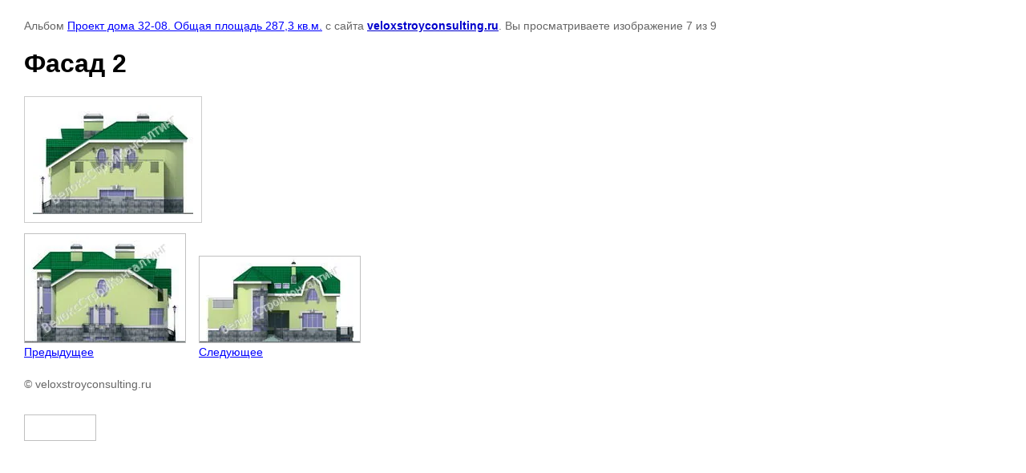

--- FILE ---
content_type: text/html; charset=utf-8
request_url: https://veloxstroyconsulting.ru/s-cokolnym-etazhom/photo/fasad-2-85
body_size: 2510
content:

								

	

	
	<!DOCTYPE html>
	<html>
	<head>
		<title>Фасад 2</title>
		<meta name="description" content="Фасад 2">
		<meta name="keywords" content="Фасад 2">
		<meta name="robots" content="all"/>
		<meta name="revisit-after" content="31 days">
		<meta http-equiv="Content-Type" content="text/html; charset=UTF-8">
		<style type="text/css">
			
			body, td, div { font-size:14px; font-family:arial; background-color: white; margin: 0px 0px; } 
			p { color: #666; } 
			body { padding: 10px 30px; } 
			a { color: blue; }
			a.back { font-weight: bold; color: #0000cc; text-decoration: underline; } 
			img { border: 1px solid #c0c0c0; } 
			div { width: auto/*700px*/; display: inline-block; max-width: 100%;}
			h1 { font-size: 32px; } 
			.gallery2_album_photo_nav {margin: 10px 0;}
			.gallery2_album_photo_nav a{display: inline-block;}
			.gallery2MediumImage {padding: 10px; border: 1px solid #ccc; box-sizing: border-box; height: auto; max-width: 100%;}
			
		</style>
	 </head>
	 <body>
	 		 			<p>
			Альбом <a href="/s-cokolnym-etazhom/album/proyekt-doma-32-08-obshchaya-ploshchad-287-3-kv-m" name="gallery">Проект дома 32-08.  Общая площадь 287,3 кв.м.</a> с сайта <a class="back" href="http://veloxstroyconsulting.ru/">veloxstroyconsulting.ru</a>.
			Вы просматриваете изображение 7 из 9
		</p>
		<h1>Фасад 2</h1>
				<div>
		<img alt="Фасад 2" src="/thumb/2/Z3JQKCDr5pIEgdxqAKHVHw/640r480/d/32-08__f2.jpg" class="gallery2MediumImage" />
		</div><br>
		<div class="gallery2_album_photo_nav">
				<a href="/s-cokolnym-etazhom/photo/fasad-1-85">
			<img src="/thumb/2/pMDvXqEQFl-ig_m_wQEtQA/200r200/d/32-08__f1.jpg" /><br />
			Предыдущее
		</a>
				&nbsp;&nbsp;
				<a href="/s-cokolnym-etazhom/photo/fasad-3-84">
			<img src="/thumb/2/lhOpNSghofgFQAH0C85RsQ/200r200/d/32-08__f3.jpg" /><br />
			Следующее
		</a>
				</div>
		<p>&copy; veloxstroyconsulting.ru</p>
		<br clear="all">
		<script>
  (function(i,s,o,g,r,a,m){i['GoogleAnalyticsObject']=r;i[r]=i[r]||function(){
  (i[r].q=i[r].q||[]).push(arguments)},i[r].l=1*new Date();a=s.createElement(o),
  m=s.getElementsByTagName(o)[0];a.async=1;a.src=g;m.parentNode.insertBefore(a,m)
  })(window,document,'script','//www.google-analytics.com/analytics.js','ga');

  ga('create', 'UA-54301589-1', 'auto');
  ga('send', 'pageview');

</script> <!-- Yandex.Metrika counter -->
<script type="text/javascript">
(function (d, w, c) {
    (w[c] = w[c] || []).push(function() {
        try {
            w.yaCounter26018223 = new Ya.Metrika({id:26018223,
                    webvisor:true,
                    clickmap:true,
                    trackLinks:true,
                    accurateTrackBounce:true});
        } catch(e) { }
    });

    var n = d.getElementsByTagName("script")[0],
        s = d.createElement("script"),
        f = function () { n.parentNode.insertBefore(s, n); };
    s.type = "text/javascript";
    s.async = true;
    s.src = (d.location.protocol == "https:" ? "https:" : "http:") + "//mc.yandex.ru/metrika/watch.js";

    if (w.opera == "[object Opera]") {
        d.addEventListener("DOMContentLoaded", f, false);
    } else { f(); }
})(document, window, "yandex_metrika_callbacks");
</script>
<noscript><div><img src="//mc.yandex.ru/watch/26018223" style="position:absolute; left:-9999px;" alt="" /></div></noscript>
<!-- /Yandex.Metrika counter --> <!--LiveInternet counter--><script type="text/javascript"><!--
document.write("<a href='//www.liveinternet.ru/click' "+
"target=_blank><img src='//counter.yadro.ru/hit?t17.12;r"+
escape(document.referrer)+((typeof(screen)=="undefined")?"":
";s"+screen.width+"*"+screen.height+"*"+(screen.colorDepth?
screen.colorDepth:screen.pixelDepth))+";u"+escape(document.URL)+
";"+Math.random()+
"' alt='' title='LiveInternet: показано число просмотров за 24"+
" часа, посетителей за 24 часа и за сегодня' "+
"border='0' width='88' height='31'><\/a>")
//--></script><!--/LiveInternet-->
<!--__INFO2026-02-03 00:57:11INFO__-->

	
<!-- assets.bottom -->
<!-- </noscript></script></style> -->
<script src="/my/s3/js/site.min.js?1770012864" ></script>
<script src="/my/s3/js/site/defender.min.js?1770012864" ></script>
<script src="https://cp.onicon.ru/loader/53bbe1be72d22ca926000063.js" data-auto async></script>
<script >/*<![CDATA[*/
var megacounter_key="170a284cb97a386d5e2b9a62b4ede305";
(function(d){
    var s = d.createElement("script");
    s.src = "//counter.megagroup.ru/loader.js?"+new Date().getTime();
    s.async = true;
    d.getElementsByTagName("head")[0].appendChild(s);
})(document);
/*]]>*/</script>
<script >/*<![CDATA[*/
$ite.start({"sid":780313,"vid":783819,"aid":884948,"stid":4,"cp":21,"active":true,"domain":"veloxstroyconsulting.ru","lang":"ru","trusted":false,"debug":false,"captcha":3,"onetap":[{"provider":"vkontakte","provider_id":"51946186","code_verifier":"NZ2mmTNl2UzJGGkkN5FMYNNWFGFTG4lMjYNYzZNJOIj"}]});
/*]]>*/</script>
<!-- /assets.bottom -->
</body>
	</html>


--- FILE ---
content_type: text/javascript
request_url: https://counter.megagroup.ru/170a284cb97a386d5e2b9a62b4ede305.js?r=&s=1280*720*24&u=https%3A%2F%2Fveloxstroyconsulting.ru%2Fs-cokolnym-etazhom%2Fphoto%2Ffasad-2-85&t=%D0%A4%D0%B0%D1%81%D0%B0%D0%B4%202&fv=0,0&en=1&rld=0&fr=0&callback=_sntnl1770081290429&1770081290430
body_size: 87
content:
//:1
_sntnl1770081290429({date:"Tue, 03 Feb 2026 01:14:50 GMT", res:"1"})

--- FILE ---
content_type: text/plain
request_url: https://www.google-analytics.com/j/collect?v=1&_v=j102&a=1661068352&t=pageview&_s=1&dl=https%3A%2F%2Fveloxstroyconsulting.ru%2Fs-cokolnym-etazhom%2Fphoto%2Ffasad-2-85&ul=en-us%40posix&dt=%D0%A4%D0%B0%D1%81%D0%B0%D0%B4%202&sr=1280x720&vp=1280x720&_u=IEBAAEABAAAAACAAI~&jid=997638957&gjid=1872493423&cid=129636995.1770081289&tid=UA-54301589-1&_gid=1143636032.1770081289&_r=1&_slc=1&z=192669995
body_size: -452
content:
2,cG-8XM3SGPNNF

--- FILE ---
content_type: application/javascript
request_url: https://cp.onicon.ru/loader/53bbe1be72d22ca926000063.js
body_size: 364
content:
// @copyright MegaGroup © 2012 - 2018, megagroup.ru
// 2026-01-21 15:16:44
// D: false 9 9
(function (o,n,c) {
  'use strict';
  o[c] = o[c] || function() {(o[c].x=o[c].x||[]).push(arguments)};
  var s = n.createElement('script'); s.type = 'text/javascript'; s.charset="utf-8";
  s.async = true; s.src = "https://client.onicon.ru/visitor.js?v=4.4.94";
  o[c]('init', {ver:'4.4.94',lang:'ru',staticClient: 'https://client.onicon.ru',siteId:'53bbe1be72d22ca926000063',server:'wss://n5.onicon.ru',initTime:new Date()});
  n.getElementsByTagName('head')[0].appendChild(s);
})(window, document, 'Onicon');
